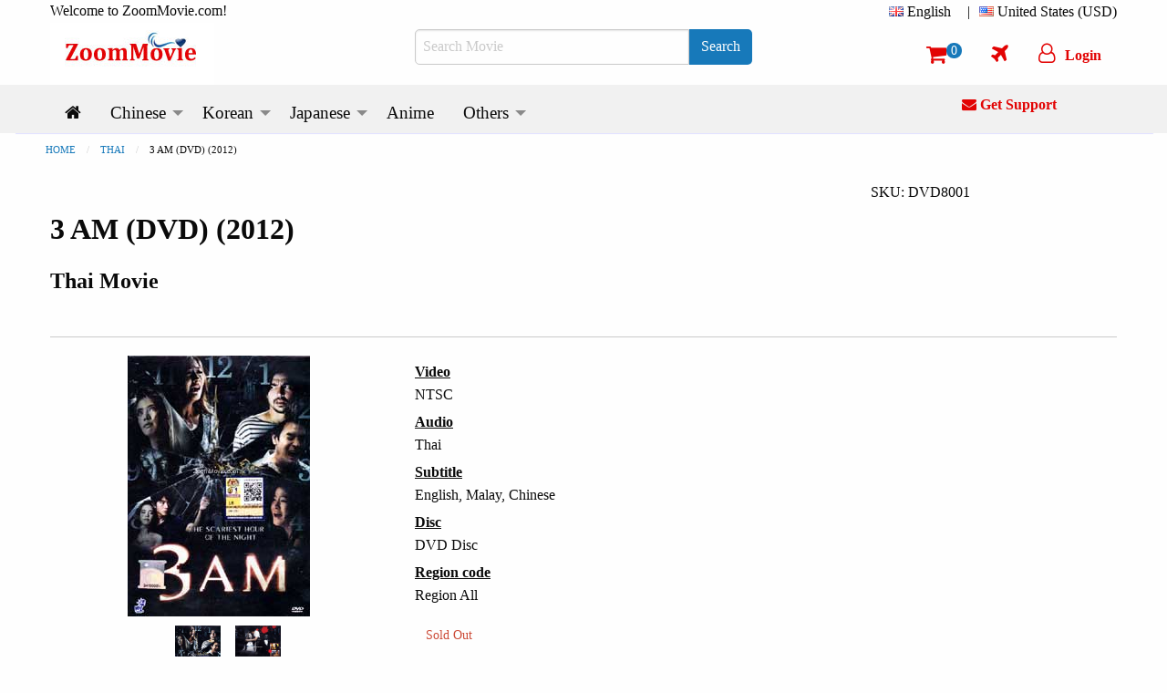

--- FILE ---
content_type: text/html; charset=utf-8
request_url: https://www.zoommovie.com/en-my/product-8001.html?t=3-am
body_size: 15950
content:
<!doctype html>

<html class="no-js" lang="en">
  <head>
      <!-- Global site tag (gtag.js) - Google Analytics -->
      <script async src="https://www.googletagmanager.com/gtag/js?id=UA-137889226-1" type="90650d54390a32a80f3ebeb7-text/javascript"></script>
      <script type="90650d54390a32a80f3ebeb7-text/javascript">
        window.dataLayer = window.dataLayer || [];
        function gtag(){dataLayer.push(arguments);}
        gtag('js', new Date());

        gtag('config', 'UA-137889226-1');
      </script>
      <script type="90650d54390a32a80f3ebeb7-text/javascript">
        (function(c,l,a,r,i,t,y){
            c[a]=c[a]||function(){(c[a].q=c[a].q||[]).push(arguments)};
            t=l.createElement(r);t.async=1;t.src="https://www.clarity.ms/tag/"+i;
            y=l.getElementsByTagName(r)[0];y.parentNode.insertBefore(t,y);
        })(window, document, "clarity", "script", "5w734t00by");
      </script>
    <meta charset="utf-8" /><meta http-equiv="x-ua-compatible" content="ie=edge" /><meta name="viewport" content="width=device-width, initial-scale=1.0" /><title>
	3 AM (DVD) (2012) Thai Movie (English Sub)
</title><meta name="google-site-verification" content="1-LY_b5mT7NayZe3kr9Pfjk69yAOU7jnPTRsMyB101g" /><meta name="msvalidate.01" content="D12577722DD0B14A8882A07BBFBA58F7" />
    <meta http-equiv="content-language" content="en-my">
    
      <link rel="canonical" href="https://www.zoommovie.com/en-my/product-8001.html?t=3-am" />
      
        <link rel="alternate" href="https://www.zoommovie.com/en-my/product-8001.html?t=3-am" hreflang="en-my" />
        <link rel="alternate" href="https://www.zoommovie.com/zh-cn/product-8001.html?t=3-am" hreflang="zh-cn" />
        <link rel="alternate" href="https://www.zoommovie.com/zh-tw/product-8001.html?t=3-am" hreflang="zh-tw" />
        <link rel="alternate" href="https://www.zoommovie.com/zh-hk/product-8001.html?t=3-am" hreflang="zh-hk" />
        <link rel="alternate" href="https://www.zoommovie.com/ja-my/product-8001.html?t=3-am" hreflang="ja-my" />
      
      <meta name="description" content="3 AM (DVD) (2012) Thai Movie with English subtitle Cast: Apinya Sakuljaroensuk, Chakrit Yamnam, Focus Jirakul, Karnklao Duaysianklao &amp; Ray Macdonald Synopsis: Thailand&#39;s second 3D horror, &quot;3AM&quot;, following the Asian box office success of its first such production, &..." /> 
      <meta name="keywords" content="3 AM,DVD,Thai Movie,2012 Thai Movie,Apinya Sakuljaroensuk, Chakrit Yamnam, Focus Jirakul, Karnklao Duaysianklao, Ray Macdonald" />
      <script type="application/ld+json">{"@context":"http://schema.org","@type":"Product","name":"3 AM (DVD) (2012)","image":["https://www.zoommovie.com/dvd1/dvd-1-8001.jpg","https://www.zoommovie.com/dvd2/dvd-2-8001.jpg"],"sku":"DVD8001","mpn":"DVD8001","brand":{"@type":"Brand","name":"K&L"},"description":"Thailand&#39;s second 3D horror, &quot;3AM&quot;, following the Asian box office success of its first such production, &quot;Dark Flight&quot;. The film comprises three separate short stories from established Thai directors: Patchanon Thammajira&#39;s &quot;The Wig&quot; follows two sisters haunted by evil dolls in a wig shop, and has brought on board DoP Teerawat Rujintham, whose credits include &quot;Tom Yum Goong 2&quot;. Kirati Nakintanon&#39;s segment follows a man who gets an eerie job looking after the corpses of a bride and groom, while Isara Nadee&#39;s &quot;The Blind Man&quot; is about a man with severe myopia who starts to have strange visions.","offers":{"@type":"offer","price":"8.99","priceCurrency":"USD","potentialAction":{"@type":"BuyAction"},"url":"https://www.zoommovie.com/en-my/product-8001.html?t=3-am","itemCondition":"NewCondition","availability":"OutOfStock"},"seller":{"@type":"Organization","name":"ZoomMovie Online DVD Store"}},{"@context":"http://schema.org","@type":"BreadcrumbList","itemListElement":[{"@type":"ListItem","position":1,"item":"https://www.zoommovie.com/","name":"HOME"},{"@type":"ListItem","position":2,"item":"https://www.zoommovie.com/en-my/list-thai.html","name":"Thai"},{"@type":"ListItem","position":4,"item":"https://www.zoommovie.com/en-my/product-8001.html?t=3-am","name":"3 AM (DVD) (2012)"}]}}</script>
      <meta property="og:url" content="https://www.zoommovie.com/en-my/product-8001.html?t=3-am" />
      <meta property="og:type" content="website" />
      <meta property="og:title" content="3 AM (DVD) (2012) Thai Movie (English Sub)" />
      <meta property="og:description" content="3 AM (DVD) (2012) Thai Movie with English subtitle Cast: Apinya Sakuljaroensuk, Chakrit Yamnam, Focus Jirakul, Karnklao Duaysianklao &amp; Ray Macdonald Synopsis: Thailand&#39;s second 3D horror, &quot;3AM&quot;, following the Asian box office success of its first such production, &..." />
      <meta property="og:image" content="https://www.zoommovie.com/dvd1/dvd-1-8001.jpg" />
      <script src="https://cdnjs.cloudflare.com/ajax/libs/lazysizes/5.3.2/lazysizes.min.js" async type="90650d54390a32a80f3ebeb7-text/javascript"></script>
    <link rel="preload" href="https://cdn.jsdelivr.net/gh/junqikb/zoommovie/zoom.css" as="style" /><link rel="stylesheet" type="text/css" href="https://cdn.jsdelivr.net/gh/junqikb/zoommovie/zoom.css" /></head>
  <body>
    <div id="fb-root"></div>
      <script type="90650d54390a32a80f3ebeb7-text/javascript">
        function statusChangeCallback(response) {
          console.log('statusChangeCallback');
          console.log(response);
          if (response.status === 'connected') {
            var loginStatus = "";
            if (loginStatus != "True") {
            testAPI();
          }} else {
          }
        }
        function checkLoginState() {
          FB.login(function(response) {
            FB.getLoginStatus(function(response) {
              statusChangeCallback(response);
            });
          }, {scope: "email"});
        }
        function fbLogout() {
          FB.logout(function(response) {window.location = "https://www.zoommovie.com/fblogout.aspx";});
        }
        window.fbAsyncInit = function() {
          FB.init({
            appId      : '431588261592524',
            autoLogAppEvents : true,
            cookie     : true,  // enable cookies to allow the server to access the session
            xfbml      : true,  // parse social plugins on this page
            version    : 'v3.2' // The Graph API version to use for the call
          });
          FB.getLoginStatus(function(response) {
            statusChangeCallback(response);
          });

        };
        (function(d, s, id) {
          var js, fjs = d.getElementsByTagName(s)[0];
          if (d.getElementById(id)) return;
          js = d.createElement(s); js.id = id;
          js.src = "https://connect.facebook.net/en_US/all.js";
          fjs.parentNode.insertBefore(js, fjs);
        }(document, 'script', 'facebook-jssdk'));

        // Here we run a very simple test of the Graph API after login is
        // successful.  See statusChangeCallback() for when this call is made.
        function testAPI() {
          console.log('Welcome!  Fetching your information.... ');
          FB.api('/me',{fields: 'name,email,id'}, function(response) {
            console.log('Successful login for: ' + response.name);
            $.ajax({
                      type: "POST",
                      url: "https://www.zoommovie.com/fetchfb2.aspx",
                      data: { "FBid": response.id, "FBemail": response.email, "FBName": response.name,"CurrentUrl": "/en-my/product-8001.html?t=3-am" },
                      dataType: "json", // Choosing a JSON datatype
                      success: function (data) {location.reload();},
                      error: function (data) {location.reload();}
                    });
          });
        }
      </script>
  <form method="post" action="/en-my/product-8001.html?t=3-am" onsubmit="if (!window.__cfRLUnblockHandlers) return false; javascript:return WebForm_OnSubmit();" id="productpage" data-cf-modified-90650d54390a32a80f3ebeb7-="">
<div class="aspNetHidden">
<input type="hidden" name="__EVENTTARGET" id="__EVENTTARGET" value="" />
<input type="hidden" name="__EVENTARGUMENT" id="__EVENTARGUMENT" value="" />
<input type="hidden" name="__LASTFOCUS" id="__LASTFOCUS" value="" />
<input type="hidden" name="__VIEWSTATE" id="__VIEWSTATE" value="/[base64]/[base64]/[base64]/sr/0+RdE+yvchwzm8TTE1aLA==" />
</div>

<script type="90650d54390a32a80f3ebeb7-text/javascript">
//<![CDATA[
var theForm = document.forms['productpage'];
if (!theForm) {
    theForm = document.productpage;
}
function __doPostBack(eventTarget, eventArgument) {
    if (!theForm.onsubmit || (theForm.onsubmit() != false)) {
        theForm.__EVENTTARGET.value = eventTarget;
        theForm.__EVENTARGUMENT.value = eventArgument;
        theForm.submit();
    }
}
//]]>
</script>


<script src="/WebResource.axd?d=W6O-QtH8HmTuqWtKUF78Vd90za-xLt3-VJjRSVp_q2iFZIIrsc13yC1ZM4YCinkLi8ZyZroRLT8fg8VmVEKoCeg6xaqThah1xJVRr73I8-c1&amp;t=637353264975788278" type="90650d54390a32a80f3ebeb7-text/javascript"></script>


<script src="/WebResource.axd?d=fCuW0GIImqvUMYWvEiglZyKqBPbr5fZfXiJMCn-B2O2hVFuDIowcHkoDsH8cUgM_GL2Ov60QbtbfaGDvKaDVPM9KBRLa9IzjD94vM7IXdyY1&amp;t=637353264975788278" type="90650d54390a32a80f3ebeb7-text/javascript"></script>
<script type="90650d54390a32a80f3ebeb7-text/javascript">
//<![CDATA[
function WebForm_OnSubmit() {
if (typeof(ValidatorOnSubmit) == "function" && ValidatorOnSubmit() == false) return false;
return true;
}
//]]>
</script>

<div class="aspNetHidden">

	<input type="hidden" name="__VIEWSTATEGENERATOR" id="__VIEWSTATEGENERATOR" value="986F59E2" />
	<input type="hidden" name="__EVENTVALIDATION" id="__EVENTVALIDATION" value="/wEdACpb6rN6P4ihUTo+uoN37ekEloy+7Pdc97+OlZETOciedlAD95xwbZqeaOB4sNH2o/HwvpX3iF9q7h7VL+pw+ZqDj3mjgwPxdSDRsrNRVXLAwSi+wigIrUvBV+yOgoIaGnEGsSadY6hGasQLHYM5brUOwBK6U9P62gifd+shGUlJ20o4ufPzPld1gc8zx0o5u1c9qmXm4n4TPrwAuqWnDlcKd9rdsB9/AOwUIXUBj87uXHIit1q3Tw3O2Z7Xu8I7/FFzDDGbc6KH+EAMxQzYOrUCvCyRXh5UIZxir5NqykmZIHLfyajzQAQKnhBweXYhS2or50aSbxeyQxRvVCPDmDmxJy3pjLgyNr58jsdLjyzCdS50r1fkEreWc8/qlTpXIQhI2OCd84/Iu1wPkifQCWdqrmXCmTxvGDACGxD5kWMlj6MlrRtq3QHAZlNp0UpRsCovnSBRhwAFR0wyE204g7KBrJboiyhdfX8hvSLyVtNWzByq+qHPOathG3LHlq8ALp59DJGZKfxDuMWNGWGr0eo97bCzWTQaUlVhf2KepenTwm94H3hH8igHT9n7AU4ESxsVlE/2lcrZrSNoZRXBbL5Ufzkdoc7c/SKMgSgW6DPNeCeMr1/Q5SQyjk7AQ2jk61KUBG/yqm7LL2DKNJVRz9QGvccxiJEquS2hh4ktcaZy0zDMBPkhVGReXoEe+CPZyJRmVo1SYyWV16lJ4tKgNGQqxPUpPzMabE5G8RHtQ4Ch1W8NRVMWi1pHjyXSjoUVk+oR3RmRGu+00zjQKIdM81Z7+JJBerMtfAOhoElRJK0K+0MHZh9ZuPBRie2vA/HfoRJ2NvjHOkq5wKoqN6Aim8WG+yOuToqLS0iT/60U2kINObkOu1jvaf8P/MOiSxf2CNZq/PIwk059aQhmYptzU+DNXKIzPs+Otmj6WuMjZgHv3A==" />
</div>
  <!-- Desktop Navigation -->
  <!-- Desktop Navigation -->


<nav class="show-for-large">
    <div class="grid-container">
      <div class="grid-x grid-padding-x">
        <div class="cell large-4 top-line-pad">
          Welcome to ZoomMovie.com!
        </div>
        <div class="cell large-8">
          <ul class="dropdown menu float-right" data-dropdown-menu data-options="data-autoclose:false; data-close-on-click:true;">
            <li class="is-dropdown-submenu-parent">
              <i class="country-flag-gb"></i> <span id="menu1">English</span>&nbsp;&nbsp;
              <ul class="menu currency-setting">
                <li>
                  
                </li>
                <li>
                  <a id="LinkButtoncn" href="javascript:__doPostBack(&#39;LinkButtoncn&#39;,&#39;&#39;)">
                    <i class="country-flag-cn"></i> 中文简体
                  </a>
                </li>
                <li>
                  <a id="LinkButtontw" href="javascript:__doPostBack(&#39;LinkButtontw&#39;,&#39;&#39;)">
                    <i class="country-flag-tw"></i> 中文繁体（台灣）
                  </a>
                </li>
                <li>
                  <a id="LinkButtonhk" href="javascript:__doPostBack(&#39;LinkButtonhk&#39;,&#39;&#39;)">
                    <i class="country-flag-hk"></i> 中文繁体（香港）
                  </a>
                </li>
                <li>
                  <a id="LinkButtonjp" href="javascript:__doPostBack(&#39;LinkButtonjp&#39;,&#39;&#39;)">
                    <i class="country-flag-jp"></i> 日本語
                  </a>
                </li>
              </ul>
            </li>
            <li class="top-line-pad">|</li>
            <li class="is-dropdown-submenu-parent">
              <i class="country-flag-us"></i> <span id="menu2">United States (USD)</span>
              <ul class="menu currency-setting">
                <li>
                  <button onclick="if (!window.__cfRLUnblockHandlers) return false; __doPostBack('Buttonusd','')" id="Buttonusd" type="button" class="clear button secondary" data-cf-modified-90650d54390a32a80f3ebeb7-=""><i class="country-flag-us"></i> United States (USD)</button>
                </li>
                <li>
                  <button onclick="if (!window.__cfRLUnblockHandlers) return false; __doPostBack('Buttonmyr','')" id="Buttonmyr" type="button" class="clear button secondary" data-cf-modified-90650d54390a32a80f3ebeb7-=""><i class="country-flag-my"></i> Malaysia (MYR)</button>
                </li>
                <li>
                  <button onclick="if (!window.__cfRLUnblockHandlers) return false; __doPostBack('Buttoncny','')" id="Buttoncny" type="button" class="clear button secondary" data-cf-modified-90650d54390a32a80f3ebeb7-=""><i class="country-flag-cn"></i> China (CNY 人民币)</button>
                </li>
                <li>
                  <button onclick="if (!window.__cfRLUnblockHandlers) return false; __doPostBack('Buttontwd','')" id="Buttontwd" type="button" class="clear button secondary" data-cf-modified-90650d54390a32a80f3ebeb7-=""><i class="country-flag-tw"></i> Taiwan (TWD 新台幣)</button>
                </li>
                <li>
                  <button onclick="if (!window.__cfRLUnblockHandlers) return false; __doPostBack('Buttonhkd','')" id="Buttonhkd" type="button" class="clear button secondary" data-cf-modified-90650d54390a32a80f3ebeb7-=""><i class="country-flag-hk"></i> Hong Kong (HKD 港幣)</button>
                </li>
                <li>
                  <button onclick="if (!window.__cfRLUnblockHandlers) return false; __doPostBack('Buttonsgd','')" id="Buttonsgd" type="button" class="clear button secondary" data-cf-modified-90650d54390a32a80f3ebeb7-=""><i class="country-flag-sg"></i> Singapore (SGD)</button>
                </li>
                <li>
                  <button onclick="if (!window.__cfRLUnblockHandlers) return false; __doPostBack('Buttonaud','')" id="Buttonaud" type="button" class="clear button secondary" data-cf-modified-90650d54390a32a80f3ebeb7-=""><i class="country-flag-au"></i> Australia (AUD)</button>
                </li>
                <li>
                  <button onclick="if (!window.__cfRLUnblockHandlers) return false; __doPostBack('Buttongbp','')" id="Buttongbp" type="button" class="clear button secondary" data-cf-modified-90650d54390a32a80f3ebeb7-=""><i class="country-flag-gb"></i> United Kingdom (GBP)</button>
                </li>
                <li>
                  <button onclick="if (!window.__cfRLUnblockHandlers) return false; __doPostBack('Buttonjpy','')" id="Buttonjpy" type="button" class="clear button secondary" data-cf-modified-90650d54390a32a80f3ebeb7-=""><i class="country-flag-jp"></i> Japan (JPY)</button>
                </li>
                <li>
                  <button onclick="if (!window.__cfRLUnblockHandlers) return false; __doPostBack('Buttonidr','')" id="Buttonidr" type="button" class="clear button secondary" data-cf-modified-90650d54390a32a80f3ebeb7-=""><i class="country-flag-id"></i> Indonesia (IDR)</button>
                </li>
                <li>
                  <button onclick="if (!window.__cfRLUnblockHandlers) return false; __doPostBack('Buttonthb','')" id="Buttonthb" type="button" class="clear button secondary" data-cf-modified-90650d54390a32a80f3ebeb7-=""><i class="country-flag-th"></i> Thailand (THB)</button>
                </li>
              </ul>
            </li>
          </ul>
        </div>
      </div>
      <div class="grid-x grid-padding-x align-middle">
        <div class="cell large-4">
          <a href="https://www.zoommovie.com/"><img src="https://www.zoommovie.com/img/zoommovie-logo.jpg" width="180" height="68"></a>
        </div>
        <div class="cell large-4">
          <div class="input-group">
            <input name="txtSearch" type="search" id="txtSearch" placeholder="Search Movie" class="input-group-field" autocomplete="search" />
            <div class="input-group-button">
              <button onclick="if (!window.__cfRLUnblockHandlers) return false; __doPostBack('ButtonSearch','')" id="ButtonSearch" type="button" class="button btn" data-cf-modified-90650d54390a32a80f3ebeb7-=""><span id="LinkButtonSearch">Search</span></button>
            </div>
          </div>
        </div>
        <div class="cell large-4">
          <ul class="dropdown menu top-line2 float-right" data-dropdown-menu data-options="data-autoclose:false; data-close-on-click:true;">
            <li><a href="https://www.zoommovie.com/en-my/shopcart/index.html" title="Shopping Cart"><i class="fa fa-shopping-cart"></i><span class="badge" id="ShopCartCount"><span id="cartItemCount">0</span></span></a></li>
            <li><a href="https://www.zoommovie.com/en-my/trackorder.html" title="Track Order"><i class="fa fa-plane"></i></a></li>
            
              <li>
                <button type="button" class="clear button f-red" onclick="if (!window.__cfRLUnblockHandlers) return false; document.getElementById('id01').style.display='block'" data-cf-modified-90650d54390a32a80f3ebeb7-=""><i class="fa fa-user-o" ></i><span class="loginName">Login</span></button>
              </li>
            
          </ul>
        </div>
      </div>
    </div>
    <div class="grid-container fluid scrollmenu" data-sticky-container>
      <div class="sticky" data-sticky data-margin-top="0">
      <div class="grid-container">
      <div class="grid-x grid-padding-x">
        <div class="cell large-10 scrollmenu">
          <ul class="dropdown menu menu-setting" data-dropdown-menu data-autoclose="true">
          <li>
            <a href='https://www.zoommovie.com/'>
              <i class="fa fa-home" title="Home"></i>
            </a>
          </li>
          <li class="is-dropdown-submenu-parent">
            <a href='https://www.zoommovie.com/en-my/list-chinese.html'>
              <span id="m_chinese">Chinese</span>
            </a>
            <ul class="menu">
              <li>
                <a href='https://www.zoommovie.com/en-my/list-china-tv-series.html'>
                  <span id="m_chinatv">China TV Series</span>
                </a>
              </li>
              <li>
                <a href='https://www.zoommovie.com/en-my/list-hong-kong-tv-series.html'>
                  <span id="m_hktv">Hong Kong TV Series</span>
                </a>
              </li>
              <li>
                <a href='https://www.zoommovie.com/en-my/list-taiwan-tv-series.html'>
                  <span id="m_taiwantv">Taiwan TV Series</span>
                </a>
              </li>
              <li>
                <a href='https://www.zoommovie.com/en-my/list-singapore-tv-series.html'>
                  <span id="m_sintv">Singapore TV Series</span>
                </a>
              </li>

              <li>
                <a href='https://www.zoommovie.com/en-my/list-chinese-movie.html'>
                  <span id="m_chinesemovie">Chinese Movie</span>
                </a>
                <ul class="menu">
                  <li>
                    <a href='https://www.zoommovie.com/en-my/list-china-movie.html'>
                      <span id="m_chinamovie">China Movie</span>
                    </a>
                  </li>
                  <li>
                    <a href='https://www.zoommovie.com/en-my/list-hong-kong-movie.html'>
                      <span id="m_hkmovie">Hong Kong Movie</span>
                    </a>
                  </li>
                  <li>
                    <a href='https://www.zoommovie.com/en-my/list-taiwan-movie.html'>
                      <span id="m_taiwanmovie">Taiwan Movie</span>
                    </a>
                  </li>
                  <li>
                    <a href='https://www.zoommovie.com/en-my/list-singapore-movie.html'>
                      <span id="m_sinmovie">Singapore Movie</span>
                    </a>
                  </li>
                  <li>
                    <a href='https://www.zoommovie.com/en-my/list-malaysia-movie.html'>
                      <span id="m_malmovie">Malaysia Movie</span>
                    </a>
                  </li>
                </ul>
              </li>

              <li>
                <a href='https://www.zoommovie.com/en-my/list-chinese-animation-movie.html'>
                  <span id="m_chineseanime">Chinese Animation Movie</span>
                </a>
              </li>
              <li>
                <a href='https://www.zoommovie.com/en-my/list-chinese-documentary.html'>
                  <span id="m_chinesedoc">Chinese Documentary</span>
                </a>
              </li>
            </ul>
          </li>
          <li class="is-dropdown-submenu-parent">
            <a href='https://www.zoommovie.com/en-my/list-korean.html'>
              <span id="m_korean">Korean</span>
            </a>
            <ul class="menu">
              <li>
                <a href='https://www.zoommovie.com/en-my/list-korean-tv-series.html'>
                  <span id="m_koreantv">Korean TV Series</span>
                </a>
              </li>
              <li>
                <a href='https://www.zoommovie.com/en-my/list-korean-movie.html'>
                  <span id="m_koreanmovie">Korean Movie</span>
                </a>
              </li>
              <li>
                <a href='https://www.zoommovie.com/en-my/list-korean-music.html'>
                  <span id="m_koreanmusic">Korean Music</span>
                </a>
              </li>
            </ul>
          </li>
          <li class="is-dropdown-submenu-parent">
            <a href='https://www.zoommovie.com/en-my/list-japanese.html'>
              <span id="m_japanese">Japanese</span>
            </a>
            <ul class="menu">
              <li>
                <a href='https://www.zoommovie.com/en-my/list-japanese-tv-series.html'>
                  <span id="m_japanesetv">Japanese TV Series</span>
                </a>
              </li>
              <li>
                <a href='https://www.zoommovie.com/en-my/list-japanese-movie.html'>
                  <span id="m_japanesemovie">Japanese Movie</span>
                </a>
              </li>
              <li>
                <a href='https://www.zoommovie.com/en-my/list-japanese-music.html'>
                  <span id="m_japanesemusic">Japanese Music</span>
                </a>
              </li>
              <li>
                <a href='https://www.zoommovie.com/en-my/list-japanese-documentary.html'>
                  <span id="m_japanesedoc">Japanese Documentary</span>
                </a>
              </li>
            </ul>
          </li>
          <li>
            <a href='https://www.zoommovie.com/en-my/list-anime.html'>
              <span id="m_anime">Anime</span>
            </a>
          </li>
          <li class="is-dropdown-submenu-parent">
            <a href='https://www.zoommovie.com/en-my/list-malay.html'>
              <span id="m_others">Others</span>
            </a>
            <ul class="menu">
              <li>
                <a href='https://www.zoommovie.com/en-my/list-malay.html'>
                  <span id="m_malay">Malay</span>
                </a>
              </li>
              <li>
                <a href='https://www.zoommovie.com/en-my/list-thai.html'>
                  <span id="m_thai">Thai</span>
                </a>
              </li>
              <li>
                <a href='https://www.zoommovie.com/en-my/list-indonesian.html'>
                  <span id="m_indonesian">Indonesian</span>
                </a>
              </li>
              <li>
                <a href='https://www.zoommovie.com/en-my/list-sport.html'>
                  <span id="m_sport">Sport</span>
                </a>
              </li>
              <li>
                <a href='https://www.zoommovie.com/en-my/list-educational.html'>
                  <span id="m_educational">Learning / Educational</span>
                </a>
              </li>
            </ul>
          </li>
        </ul>
        </div>
        <div class="cell large-2 get-support">
          <a href="https://www.zoommovie.com/en-my/contact.html"><i class="fa fa-envelope"></i> <span id="m_GetSupport">Get Support</span></a>
        </div>
      </div></div>
      <div class="grid-container fluid imgut"></div>
    </div>
  </div>
</nav>

<!-- Mobile Navigation -->
<nav class="hide-for-large">
  <div class="grid-container full">
    <div class="grid-x grid-padding-x">
      <div class="cell small-12 top-logo">
        <a href="https://www.zoommovie.com/"><img src="https://www.zoommovie.com/img/zoommovie-logo.jpg" width="180" height="68"></a>
      </div>
    </div>
  </div>
   <div class="grid-container full" data-sticky-container>
    <div class="top-menu sticky" data-sticky data-margin-top="0" data-sticky-on="small">
      <div class="grid-x grid-padding-x">
        <div class="cell small-12">
          <ul class="dropdown menu align-center" data-dropdown-menu data-options="data-autoclose:false; data-close-on-click:true;">
            <li><a data-open="offCanvasLeft"><i class="fa fa-bars"></i></a></li>
            <li><a data-toggle="mobile-search"><i class="fa fa-search"></i></a></li>
            <li><a href="https://www.zoommovie.com/en-my/shopcart/index.html"><i class="fa fa-shopping-cart"></i><span class="badge" id="ShopCartCountMobile">0</span></a></li>
            
              <li>
                <button type="button" class="clear button f-red btn-login" onclick="if (!window.__cfRLUnblockHandlers) return false; document.getElementById('id01').style.display='block'" data-cf-modified-90650d54390a32a80f3ebeb7-=""><i class="fa fa-user-o" ></i><span class="loginName">Login</span></button>
              </li>
            
          </ul>
        </div>
        <div class="dropdown-pane" id="mobile-search" data-position="bottom" data-alignment="left" data-dropdown data-close-on-click="true" data-auto-focus="true">
          <div class="grid-x">
            <div class="input-group">
              <input name="txtSearchMobile" type="search" onchange="if (!window.__cfRLUnblockHandlers) return false; javascript:setTimeout(&#39;__doPostBack(\&#39;txtSearchMobile\&#39;,\&#39;\&#39;)&#39;, 0)" onkeypress="if (!window.__cfRLUnblockHandlers) return false; if (WebForm_TextBoxKeyHandler(event) == false) return false;" id="txtSearchMobile" placeholder="Search Movie" class="input-group-field" autocomplete="search" data-cf-modified-90650d54390a32a80f3ebeb7-="" />
              <div class="input-group-button">
                <button onclick="if (!window.__cfRLUnblockHandlers) return false; __doPostBack('ButtonSearchMobile','')" id="ButtonSearchMobile" type="button" class="button btn" data-cf-modified-90650d54390a32a80f3ebeb7-=""><span id="LinkButtonSearchMobile">Search</span></button>
              </div>
            </div>
          </div>
        </div>
      </div>
      <div class="grid-container fluid imgut"></div>
    </div>
  </div>
  <div class="off-canvas position-left" id="offCanvasLeft" data-off-canvas>
    <!-- off-canvas Menu -->
    <div class="float-right">
      <a class="close-icon" data-close><i class="fa fa-arrow-left"></i></a>
    </div>
    <div class="text-center">
      <a href="https://www.zoommovie.com/"><img src="https://www.zoommovie.com/img/zoommovie-logo.jpg" width="180" height="68"></a>
    </div>
    <div class="wrap">
      <div class="setting-acc">
        Setting
      </div>
      <div class="setting-border">
        <div class="acc-cont">
          <div>
            Language
            <select name="ddlang" onchange="if (!window.__cfRLUnblockHandlers) return false; javascript:setTimeout(&#39;__doPostBack(\&#39;ddlang\&#39;,\&#39;\&#39;)&#39;, 0)" id="ddlang" style="color:#883B4D;background-color:#FEEAF3;" data-cf-modified-90650d54390a32a80f3ebeb7-="">
	<option selected="selected" value="en-my">English</option>
	<option value="zh-cn">简体中文</option>
	<option value="zh-tw">繁體中文（台灣）</option>
	<option value="zh-hk">繁體中文（香港）</option>
	<option value="ja-my">日本語</option>

</select>
          </div>
          <div>
            Currency
            <select name="ddcurrency" onchange="if (!window.__cfRLUnblockHandlers) return false; javascript:setTimeout(&#39;__doPostBack(\&#39;ddcurrency\&#39;,\&#39;\&#39;)&#39;, 0)" id="ddcurrency" style="color:#883B4D;background-color:#FEEAF3;" data-cf-modified-90650d54390a32a80f3ebeb7-="">
	<option value="MYR">(MYR) Malaysia</option>
	<option value="SGD">(SGD) Singapore</option>
	<option value="IDR">(IDR) Indonesia</option>
	<option value="THB">(THB) Thailand</option>
	<option value="CNY">(CNY) China</option>
	<option value="HKD">(HKD) Hong Kong</option>
	<option value="TWD">(TWD) Taiwan</option>
	<option value="JPY">(JPY) Japan</option>
	<option value="AUD">(AUD) Australia</option>
	<option value="GBP">(GBP) United Kingdom</option>
	<option selected="selected" value="USD">(USD) United States</option>

</select>
          </div>
        </div>
      </div>
    </div>
    
    <ul class="vertical menu accordion-menu" data-accordion-menu>
      <li>
        <a rel="nofollow" href='https://www.zoommovie.com/en-my/signin.html'>
          <i class="fa fa-user" style="color: #E20303;"></i>&nbsp;&nbsp;<span id="lblLogin">Login / Register</span>
        </a>
      </li>
      <li>
        <a rel="nofollow" href='https://www.zoommovie.com/en-my/trackorder.html'>
          <i class="fa fa-plane" style="color: #E20303;"></i>&nbsp;&nbsp;Track Order
        </a>
      </li>
      <li>
        <a href='https://www.zoommovie.com/en-my/list-chinese.html'>
          Chinese
        </a>
        <ul class="menu vertical nested">
          <li>
            <a href='https://www.zoommovie.com/en-my/list-china-tv-series.html'>
              China TV Series
            </a>
          </li>
          <li>
            <a href='https://www.zoommovie.com/en-my/list-hong-kong-tv-series.html'>
              Hong Kong TV Series
            </a>
          </li>
          <li>
            <a href='https://www.zoommovie.com/en-my/list-taiwan-tv-series.html'>
              Taiwan TV Series
            </a>
          </li>
          <li>
            <a href='https://www.zoommovie.com/en-my/list-singapore-tv-series.html'>
              Singapore TV Series
            </a>
          </li>
          <li>
            <a href='https://www.zoommovie.com/en-my/list-chinese-movie.html'>
              Chinese Movie
            </a>
            <ul class="menu vertical nested">
              <li>
                <a href='https://www.zoommovie.com/en-my/list-china-movie.html'>
                  China Movie
                </a>
              </li>
              <li>
                <a href='https://www.zoommovie.com/en-my/list-hong-kong-movie.html'>
                  Hong Kong Movie
                </a>
              </li>
              <li>
                <a href='https://www.zoommovie.com/en-my/list-taiwan-movie.html'>
                  Taiwan Movie
                </a>
              </li>
              <li>
                <a href='https://www.zoommovie.com/en-my/list-singapore-movie.html'>
                  Singapore Movie
                </a>
              </li>
              <li>
                <a href='https://www.zoommovie.com/en-my/list-malaysia-movie.html'>
                  Malaysia Movie
                </a>
              </li>
              <li>
                <a href='https://www.zoommovie.com/en-my/list-chinese-movie.html'>
                  <span id="m_LatestChineseMovie">Latest Movie</span>
                </a>
              </li>
            </ul>
          </li>
          <li>
            <a href='https://www.zoommovie.com/en-my/list-chinese-animation-movie.html'>
              Chinese Animation Movie
            </a>
          </li>
          <li>
            <a href='https://www.zoommovie.com/en-my/list-chinese-documentary.html'>
              Chinese Documentary
            </a>
          </li>
        </ul>
      </li>
      <li>
        <a href='https://www.zoommovie.com/en-my/list-korean.html'>
          Korean
        </a>
        <ul class="menu vertical nested">
          <li>
            <a href='https://www.zoommovie.com/en-my/list-korean-tv-series.html'>
              Korean TV Series
            </a>
          </li>
          <li>
            <a href='https://www.zoommovie.com/en-my/list-korean-movie.html'>
              Korean Movie
            </a>
          </li>
          <li>
            <a href='https://www.zoommovie.com/en-my/list-korean-music.html'>
              Korean Music
            </a>
          </li>
        </ul>
      </li>
      <li>
        <a href='https://www.zoommovie.com/en-my/list-japanese.html'>
          Japanese
        </a>
        <ul class="menu vertical nested">
          <li>
            <a href='https://www.zoommovie.com/en-my/list-japanese-tv-series.html'>
              Japanese TV Series
            </a>
          </li>
          <li>
            <a href='https://www.zoommovie.com/en-my/list-japanese-movie.html'>
              Japanese Movie
            </a>
          </li>
          <li>
            <a href='https://www.zoommovie.com/en-my/list-japanese-music.html'>
              Japanese Music
            </a>
          </li>
          <li>
            <a href='https://www.zoommovie.com/en-my/list-japanese-documentary.html'>
              Japanese Documentary
            </a>
          </li>
        </ul>
      </li>
      <li>
        <a href='https://www.zoommovie.com/en-my/list-anime.html'>
          Anime
        </a>
      </li>
      <li>
        <a href='https://www.zoommovie.com/en-my/list-malay.html'>
          Malay
        </a>
      </li>
      <li>
        <a href='https://www.zoommovie.com/en-my/list-thai.html'>
          Thai
        </a>
      </li>
      <li>
        <a href='https://www.zoommovie.com/en-my/list-indonesian.html'>
          Indonesian
        </a>
      </li>
      <li>
        <a href='https://www.zoommovie.com/en-my/list-sport.html'>
          Sport
        </a>
      </li>
      <li>
        <a href='https://www.zoommovie.com/en-my/list-educational.html'>
          Learning / Educational
        </a>
      </li>
    </ul>
  </div>
</nav>
<div id="id01" class="modal">
  <span onclick="if (!window.__cfRLUnblockHandlers) return false; document.getElementById('id01').style.display='none'" class="close" title="Close Modal" data-cf-modified-90650d54390a32a80f3ebeb7-="">&times;</span>
  <!-- Modal Content -->
    <div class="modal-content animate">
      <div class="loginmodal-header">
        
        <span class="loginlabel"><span id="lblsignin">Login</span></span>
      </div>
      <div class="loginmodal-container">
        <label for="txtEmail" id="lblEmail">Email</label>
        <input name="txtEmail" type="email" maxlength="100" size="40" id="txtEmail" autocomplete="username" placeholder="abc@example.com" />
          <span id="txtloginemail" class="valerror" style="color:#E19C38;display:none;"><i class='fa fa-exclamation-triangle'></i> This field is required</span>
          <label for="txtPassword" id="lblPass">Password</label>
          <input name="txtPassword" type="password" size="15" id="txtPassword" autocomplete="current-password" />
            <span id="txtloginpass" class="valerror" style="color:#E19C38;display:none;"><i class='fa fa-exclamation-triangle'></i> This field is required</span><br />
            <span class="txt-red float-right">
              <a id="LinkButtonForgotPassword" rel="nofollow" role="button" href="javascript:__doPostBack(&#39;LinkButtonForgotPassword&#39;,&#39;&#39;)"><span id="lblforgotpassword">Forgot Password?</span></a>
          <br />
          <a rel="nofollow" href='https://www.zoommovie.com/en-my/register.html'><span id="lblRegister">Create account</span></a></span>
          <button onclick="if (!window.__cfRLUnblockHandlers) return false; if (typeof(Page_ClientValidate) == 'function') Page_ClientValidate('LoginGroup'); __doPostBack('BttnSignIn','')" id="BttnSignIn" type="button" class="button" ValidationGroup="LoginGroup" data-cf-modified-90650d54390a32a80f3ebeb7-=""><span class="btn-submit"><span id="ButtonSignIn">Login</span></span></button>
        <label>
          <input type="checkbox" checked="checked" name="remember"> Remember me
        </label>
      </div>

      <div class="socialogin-or"><h3><span>Or</span></h3></div>
      <div class="socialogin-container">
        <button id="btnFB" type="button" class="fb-btn btn" onclick="if (!window.__cfRLUnblockHandlers) return false; checkLoginState()" data-cf-modified-90650d54390a32a80f3ebeb7-=""><i class="fa fa-facebook"></i> Login with Facebook</button>
      </div>

      <div class="loginmodal-header">
        <span class="txt-red"><a rel="nofollow" href='https://www.zoommovie.com/en-my/privacy.html'>Privacy policy</a>  |  <a rel="nofollow" href='https://www.zoommovie.com/en-my/termofservice.html'>Terms of Services</a></span>
      </div>
    </div>
  </div>
<!-- showcase -->
<div class="off-canvas-content" data-off-canvas-content>
  <div class="grid-container">
  	
				<div class="grid-x grid-padding-x">
				<nav aria-label='You are here:' role='navigation'><ul class='breadcrumbs'><li><a href='https://www.zoommovie.com/'>Home</a></li><li><a href='https://www.zoommovie.com/en-my/list-thai.html'>Thai</a></li><li>3 AM (DVD) (2012)</li></ul></nav><div class='cell'><div class='grid-x grid-padding-x'><div class='cell medium-9 page-header'><h1>3 AM (DVD) (2012)</h1><span class='page-subheader'>Thai Movie</span></div><div class='cell medium-3'>SKU: DVD8001</div></div><hr></div><div class='cell medium-4 text-center'><img src='/zoomdvd/dvd-8001.jpg' width='200' height='286' alt='3 AM (DVD) (2012) Thai Movie' title='3 AM (DVD) (2012) Thai Movie'><ul class='small-pic'><li><a title='3 AM' data-open='pic1'><img data-open='pic1' src='/zoomdvd/dvd-8001.jpg' width='50' height='72'' title='3 AM image 1' alt='3 AM image 1' /></a></li><li><a title='3 AM' data-open='pic2'><img data-open='pic2' class='lazyload' data-src='/dvd2/dvd-2-8001.jpg' width='50' height='72'' title='3 AM image 2' alt='3 AM image 2' /></a></li></ul><div class='show-for-small-only'><p class='clear button alert'>Sold Out</p></div><div class='reveal' id='pic1' data-reveal><p class='page-subheader'>3 AM</p><div class='text-right'><a class='button' data-open='pic2'><i class='fa fa-arrow-right'></i></a></div><div class='text-center'><img class='thumbnail lazyload' data-src='/dvd1/dvd-1-8001.jpg' /></div><button class='close-button' data-close aria-label='Close reveal' type='button'><span aria-hidden='true'><i class='fa fa-times'></i></span></button><div class='text-center'><ul class='small-pic'><li><a title='3 AM' data-open='pic1'><img data-open='pic1' src='/zoomdvd/dvd-8001.jpg' width='50' height='72'' title='3 AM image 1' alt='3 AM image 1' /></a></li><li><a title='3 AM' data-open='pic2'><img data-open='pic2' class='lazyload' data-src='/dvd2/dvd-2-8001.jpg' width='50' height='72'' title='3 AM image 2' alt='3 AM image 2' /></a></li></ul></div></div><div class='reveal' id='pic2' data-reveal><p class='page-subheader'>3 AM</p><div class='text-right'><a class='button' data-open='pic1'><i class='fa fa-arrow-left'></i></a></div><div class='text-center'><img class='thumbnail lazyload' data-src='/dvd2/dvd-2-8001.jpg' /></div><button class='close-button' data-close aria-label='Close reveal' type='button'><span aria-hidden='true'><i class='fa fa-times'></i></span></button><div class='text-center'><ul class='small-pic'><li><a title='3 AM' data-open='pic1'><img data-open='pic1' src='/zoomdvd/dvd-8001.jpg' width='50' height='72'' title='3 AM image 1' alt='3 AM image 1' /></a></li><li><a title='3 AM' data-open='pic2'><img data-open='pic2' class='lazyload' data-src='/dvd2/dvd-2-8001.jpg' width='50' height='72'' title='3 AM image 2' alt='3 AM image 2' /></a></li></ul></div></div></div><div class='cell medium-8'><ul class='no-bullet'><li class='txt-subhead'>Video</li><li>NTSC</li><li class='txt-subhead'>Audio</li><li>Thai</li><li class='txt-subhead'>Subtitle</li><li>English, Malay, Chinese</li><li class='txt-subhead'>Disc</li><li>DVD Disc</li><li class='txt-subhead'>Region code</li><li>Region All</li></ul><div class='show-for-medium'><p class='clear button alert'>Sold Out</p></div></div><div class='cell'><div class='socialbtnfb fb-share-button' data-href='https://www.zoommovie.com/en-my/product-8001.html?t=3-am' data-layout='button' data-size='small'><a target='_blank' href='https://www.facebook.com/sharer/sharer.php?u=https%3A%2F%2Fwww.zoommovie.com%2Fen-my%2Fproduct-8001.html%3Ft%3D3-am&amp;src=sdkpreparse' class='fb-xfbml-parse-ignore'>Share</a></div><div class='socialbtntw'><a href='https://twitter.com/share?ref_src=twsrc%5Etfw' class='twitter-share-button' data-show-count='false'>Tweet</a></div></div>
				<div class='cell'><hr><ul class='no-bullet'><li class='txt-bold'>Title : 3 AM</li><li class='txt-bold'>Also known as : 3 A.M.</li><li class='txt-bold'>Running time: Appx. 96 minutes</li><li class='txt-bold'>Date of airing / In cinema : 2012</li><li class='txt-bold'>Listing date : 08 Apr 2013</li><li class='txt-bold'>Disc Qty : 1 pcs</li><li class='txt-bold'>Weight : 150(g)</li><li class='txt-bold'>Production country : Thai</li></ul></div> 
        <div class='cell show-for-small-only'><hr><ul class='no-bullet'><li class='txt-subhead'>Cast by</li><li>Apinya Sakuljaroensuk , Chakrit Yamnam , Focus Jirakul , Karnklao Duaysianklao , Ray Macdonald</li><li class='txt-subhead'>Synopsis</li><li>Thailand&#39;s second 3D horror, &quot;3AM&quot;, following the Asian box office success of its first such production, &quot;Dark Flight&quot;. The film comprises three separate short stories from established Thai directors: Patchanon Thammajira&#39;s &quot;The Wig&quot; follows two sisters haunted by evil dolls in a wig shop, and has brought on board DoP Teerawat Rujintham, whose credits include &quot;Tom Yum Goong 2&quot;. Kirati Nakintanon&#39;s segment follows a man who gets an eerie job looking after the corpses of a bride and groom, while Isara Nadee&#39;s &quot;The Blind Man&quot; is about a man with severe myopia who starts to have strange visions.</li></ul></div><div class='cell show-for-medium'><div class='cell'><hr></div><div class='grid-x grid-padding-x'><div class='cell medium-7'><ul class='synopsis no-bullet'><li class='txt-subhead'>Synopsis</li><li>Thailand&#39;s second 3D horror, &quot;3AM&quot;, following the Asian box office success of its first such production, &quot;Dark Flight&quot;. The film comprises three separate short stories from established Thai directors: Patchanon Thammajira&#39;s &quot;The Wig&quot; follows two sisters haunted by evil dolls in a wig shop, and has brought on board DoP Teerawat Rujintham, whose credits include &quot;Tom Yum Goong 2&quot;. Kirati Nakintanon&#39;s segment follows a man who gets an eerie job looking after the corpses of a bride and groom, while Isara Nadee&#39;s &quot;The Blind Man&quot; is about a man with severe myopia who starts to have strange visions.</li></ul></div><div class='cell medium-5'><span class='txt-subhead'>Cast by</span><br />Apinya Sakuljaroensuk <br /> Chakrit Yamnam <br /> Focus Jirakul <br /> Karnklao Duaysianklao <br /> Ray Macdonald</div></div></div>
        
				</div>
			
          
            <div class="related">
              <div>
                <h5>3 AM <small><span id="lblrelated">Other related DVD</span></small></h5>
                <hr>
              </div>
              <div><ol>
                
                  <li><a href='https://www.zoommovie.com/en-my/product-9000.html?t=3-am-part-2'>3 AM Part 2 (2014) (DVD)<span class='clear button alert'>Sold Out</span></a></li>
                
              </ol></div>
          </div>

          
  </div>
  <footer class="grid-container full">
    <div class="grid-container">
      
    <div class="packaging-logo" style="padding: 10px 0 20px 0;">
      <a rel="nofollow" href='https://www.zoommovie.com/en-my/shipping.html'>
        <img src="https://www.zoommovie.com/img/shipping-logo.jpg" width="2300" height="300" alt="Shipping Policy" title="Shipping Policy">
      </a>
    </div>

<div class="grid-x grid-padding-x medium-up-4 small-up-2 set-footer">
  <div class="cell setting-foot">
    <p class="footer-header"><span id="lblInfo">INFORMATION</span></p>
    <a rel="nofollow" href='https://www.zoommovie.com/en-my/how-to-order.html'><span id="m_HowToOrder">How to Place Order</span></a><br />
      <a rel="nofollow" href='https://www.zoommovie.com/en-my/faq.html'><span id="m_faq">Frequently Asked Questions</span></a><br />
      <a rel="nofollow" href='https://www.zoommovie.com/en-my/shipping.html'><span id="m_Shipping">Shipping Policy</span></a><br />
      <a rel="nofollow" href='https://www.zoommovie.com/en-my/return.html'><span id="m_Return">Return Policy</span></a><br />
      <a rel="nofollow" href='https://www.zoommovie.com/en-my/privacy.html'><span id="m_Privacy">Privacy Policy</span></a><br />
      <a rel="nofollow" href='https://www.zoommovie.com/en-my/termofservice.html'><span id="m_TermofService">Terms of Services</span></a>
  </div>
  <div class="cell setting-foot">
    <p class="footer-header"><span id="lblSupport">SUPPORT</span></p>
      <a rel="nofollow" href='https://www.zoommovie.com/en-my/aboutus.html'><span id="m_AboutUs">About Us</span></a><br />
      <a rel="nofollow" href='https://www.zoommovie.com/en-my/track.html?msg=my-account'><span id="m_myaccount">My Account</span></a><br />
      <a rel="nofollow" href='https://www.zoommovie.com/en-my/trackorder.html'><span id="m_Trackorder">Track Order</span></a><br />
      <a rel="nofollow" href='https://www.zoommovie.com/en-my/contact.html'><span id="m_ContactUs">Contact Us</span></a><br />
      <a rel="nofollow" href='https://www.zoommovie.com/en-my/register.html'>Create account</a>
      <a rel="nofollow" href='https://www.zoommovie.com/en-my/rewardpoint.html'></a><br />
  </div>
  <div class="cell setting-foot1">
    <img src="https://www.zoommovie.com/img/ipay88.png" width="44" height="44" alt="Payment Powered by iPay88" title="Payment Powered by iPay88" border="0" />
    <img src="https://www.zoommovie.com/img/ppslv2.gif" width="88" height="33" alt="Payment Powered by PayPal" title="Payment Powered by PayPal" border="0" /><br />
    <img src="https://www.zoommovie.com/img/ccpp.gif" width="308" height="40">
  </div>
  <div class="cell setting-foot1">
    &reg;ZoomMovie.com 2000~2026
    <br />
    <span id="lblZoomState">Video store since year 2000, ZoomMovie.com supplying only licensed dvd.</span>
  </div>
</div>

  <div class="cell text-center">
    
  </div>

    </div>
  </footer>
</div>
  
  
  
  
  
  
  
  
  
  
  
  
  
  
  
  
  
  
  
  
  
  
  
  
  
  
  
  
  
  
  
  
  
  
  
    

<script type="90650d54390a32a80f3ebeb7-text/javascript">
//<![CDATA[
var Page_Validators =  new Array(document.getElementById("txtloginemail"), document.getElementById("txtloginpass"));
//]]>
</script>

<script type="90650d54390a32a80f3ebeb7-text/javascript">
//<![CDATA[
var txtloginemail = document.all ? document.all["txtloginemail"] : document.getElementById("txtloginemail");
txtloginemail.controltovalidate = "txtEmail";
txtloginemail.display = "Dynamic";
txtloginemail.validationGroup = "LoginGroup";
txtloginemail.evaluationfunction = "RequiredFieldValidatorEvaluateIsValid";
txtloginemail.initialvalue = "";
var txtloginpass = document.all ? document.all["txtloginpass"] : document.getElementById("txtloginpass");
txtloginpass.controltovalidate = "txtPassword";
txtloginpass.display = "Dynamic";
txtloginpass.validationGroup = "LoginGroup";
txtloginpass.evaluationfunction = "RequiredFieldValidatorEvaluateIsValid";
txtloginpass.initialvalue = "";
//]]>
</script>


<script type="90650d54390a32a80f3ebeb7-text/javascript">
//<![CDATA[

var Page_ValidationActive = false;
if (typeof(ValidatorOnLoad) == "function") {
    ValidatorOnLoad();
}

function ValidatorOnSubmit() {
    if (Page_ValidationActive) {
        return ValidatorCommonOnSubmit();
    }
    else {
        return true;
    }
}
        //]]>
</script>
</form>
    <script src="https://cdn.jsdelivr.net/gh/junqikb/zoommovie/app.js" type="90650d54390a32a80f3ebeb7-text/javascript"></script>
    <script src="https://ajax.googleapis.com/ajax/libs/jquery/3.3.1/jquery.min.js" type="90650d54390a32a80f3ebeb7-text/javascript"></script>
    <script async defer crossorigin="anonymous" src="https://connect.facebook.net/en_US/sdk.js#xfbml=1&version=v9.0&appId=431588261592524&autoLogAppEvents=1" nonce="dB4jP27q" type="90650d54390a32a80f3ebeb7-text/javascript"></script>
    <script async src="https://platform.twitter.com/widgets.js" charset="utf-8" type="90650d54390a32a80f3ebeb7-text/javascript"></script>
  <script src="/cdn-cgi/scripts/7d0fa10a/cloudflare-static/rocket-loader.min.js" data-cf-settings="90650d54390a32a80f3ebeb7-|49" defer></script><script defer src="https://static.cloudflareinsights.com/beacon.min.js/vcd15cbe7772f49c399c6a5babf22c1241717689176015" integrity="sha512-ZpsOmlRQV6y907TI0dKBHq9Md29nnaEIPlkf84rnaERnq6zvWvPUqr2ft8M1aS28oN72PdrCzSjY4U6VaAw1EQ==" data-cf-beacon='{"version":"2024.11.0","token":"7d46a48ccbc54c6cb991575b2efa0f9f","r":1,"server_timing":{"name":{"cfCacheStatus":true,"cfEdge":true,"cfExtPri":true,"cfL4":true,"cfOrigin":true,"cfSpeedBrain":true},"location_startswith":null}}' crossorigin="anonymous"></script>
</body>
</html>
